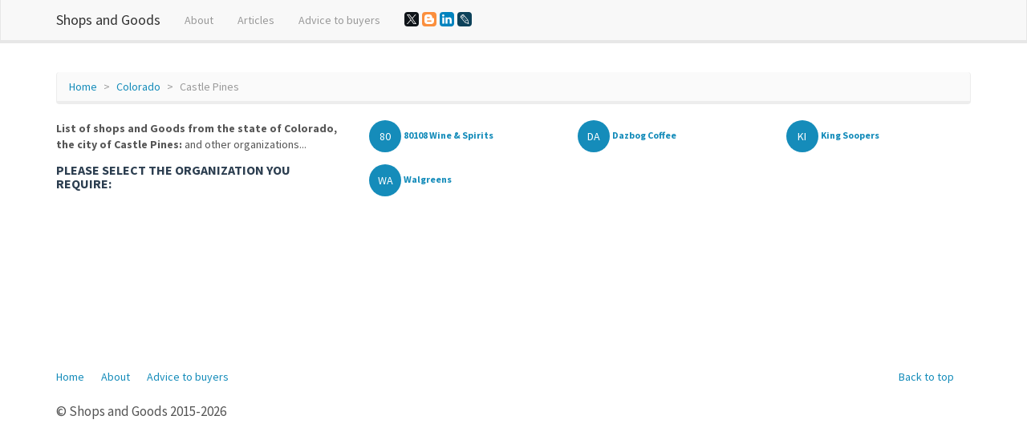

--- FILE ---
content_type: text/html; charset=utf-8
request_url: https://www.google.com/recaptcha/api2/aframe
body_size: 269
content:
<!DOCTYPE HTML><html><head><meta http-equiv="content-type" content="text/html; charset=UTF-8"></head><body><script nonce="76pKGRE5q6mykY4sG7G4_Q">/** Anti-fraud and anti-abuse applications only. See google.com/recaptcha */ try{var clients={'sodar':'https://pagead2.googlesyndication.com/pagead/sodar?'};window.addEventListener("message",function(a){try{if(a.source===window.parent){var b=JSON.parse(a.data);var c=clients[b['id']];if(c){var d=document.createElement('img');d.src=c+b['params']+'&rc='+(localStorage.getItem("rc::a")?sessionStorage.getItem("rc::b"):"");window.document.body.appendChild(d);sessionStorage.setItem("rc::e",parseInt(sessionStorage.getItem("rc::e")||0)+1);localStorage.setItem("rc::h",'1769757650852');}}}catch(b){}});window.parent.postMessage("_grecaptcha_ready", "*");}catch(b){}</script></body></html>